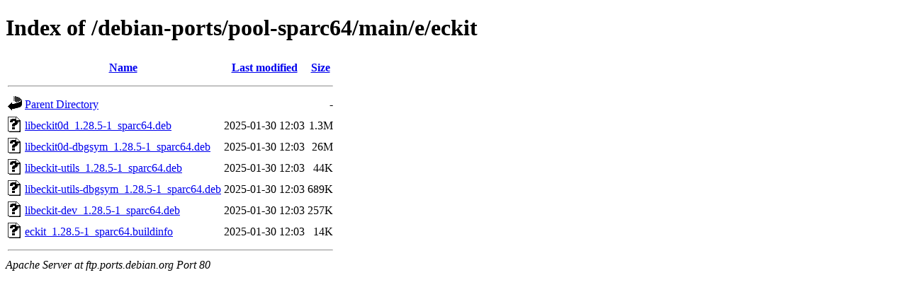

--- FILE ---
content_type: text/html;charset=UTF-8
request_url: http://ftp.ports.debian.org/debian-ports/pool-sparc64/main/e/eckit/?C=N;O=D
body_size: 577
content:
<!DOCTYPE HTML PUBLIC "-//W3C//DTD HTML 4.01//EN" "http://www.w3.org/TR/html4/strict.dtd">
<html>
 <head>
  <title>Index of /debian-ports/pool-sparc64/main/e/eckit</title>
 </head>
 <body>
<h1>Index of /debian-ports/pool-sparc64/main/e/eckit</h1>
  <table>
   <tr><th valign="top"><img src="/icons/blank.gif" alt="[ICO]"></th><th><a href="?C=N;O=A">Name</a></th><th><a href="?C=M;O=A">Last modified</a></th><th><a href="?C=S;O=A">Size</a></th></tr>
   <tr><th colspan="4"><hr></th></tr>
<tr><td valign="top"><img src="/icons/back.gif" alt="[PARENTDIR]"></td><td><a href="/debian-ports/pool-sparc64/main/e/">Parent Directory</a></td><td>&nbsp;</td><td align="right">  - </td></tr>
<tr><td valign="top"><img src="/icons/unknown.gif" alt="[   ]"></td><td><a href="libeckit0d_1.28.5-1_sparc64.deb">libeckit0d_1.28.5-1_sparc64.deb</a></td><td align="right">2025-01-30 12:03  </td><td align="right">1.3M</td></tr>
<tr><td valign="top"><img src="/icons/unknown.gif" alt="[   ]"></td><td><a href="libeckit0d-dbgsym_1.28.5-1_sparc64.deb">libeckit0d-dbgsym_1.28.5-1_sparc64.deb</a></td><td align="right">2025-01-30 12:03  </td><td align="right"> 26M</td></tr>
<tr><td valign="top"><img src="/icons/unknown.gif" alt="[   ]"></td><td><a href="libeckit-utils_1.28.5-1_sparc64.deb">libeckit-utils_1.28.5-1_sparc64.deb</a></td><td align="right">2025-01-30 12:03  </td><td align="right"> 44K</td></tr>
<tr><td valign="top"><img src="/icons/unknown.gif" alt="[   ]"></td><td><a href="libeckit-utils-dbgsym_1.28.5-1_sparc64.deb">libeckit-utils-dbgsym_1.28.5-1_sparc64.deb</a></td><td align="right">2025-01-30 12:03  </td><td align="right">689K</td></tr>
<tr><td valign="top"><img src="/icons/unknown.gif" alt="[   ]"></td><td><a href="libeckit-dev_1.28.5-1_sparc64.deb">libeckit-dev_1.28.5-1_sparc64.deb</a></td><td align="right">2025-01-30 12:03  </td><td align="right">257K</td></tr>
<tr><td valign="top"><img src="/icons/unknown.gif" alt="[   ]"></td><td><a href="eckit_1.28.5-1_sparc64.buildinfo">eckit_1.28.5-1_sparc64.buildinfo</a></td><td align="right">2025-01-30 12:03  </td><td align="right"> 14K</td></tr>
   <tr><th colspan="4"><hr></th></tr>
</table>
<address>Apache Server at ftp.ports.debian.org Port 80</address>
</body></html>
